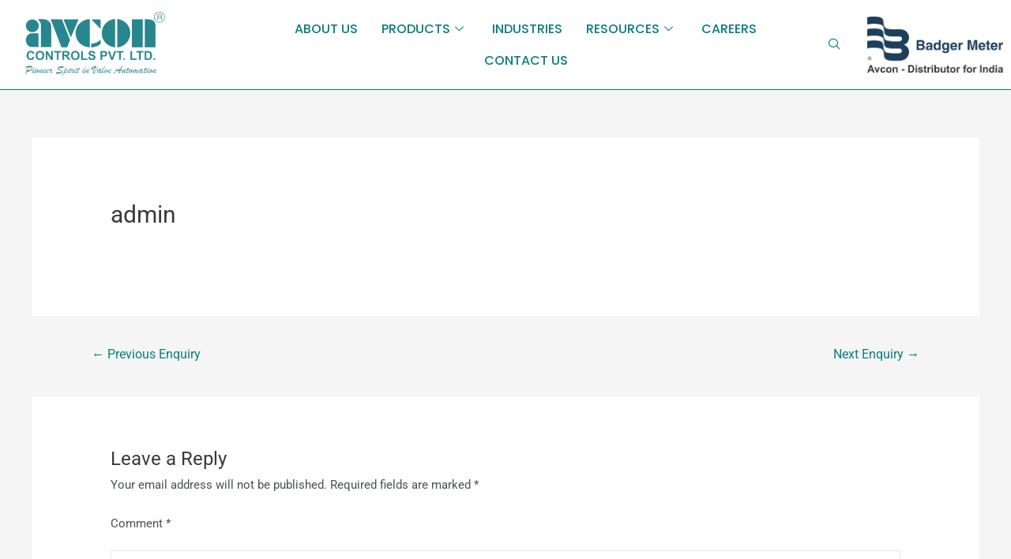

--- FILE ---
content_type: text/html; charset=UTF-8
request_url: https://avconcontrols.com/enquiry/admin/
body_size: 7765
content:
<!DOCTYPE html><html lang="en-US"><head><meta charset="UTF-8"><meta name="viewport" content="width=device-width, initial-scale=1"><link rel="profile" href="https://gmpg.org/xfn/11"><title>admin &#8211; Avconcontrols</title><meta name='robots' content='max-image-preview:large' /><link rel="alternate" type="application/rss+xml" title="Avconcontrols &raquo; Feed" href="https://avconcontrols.com/feed/" /><link rel="alternate" type="application/rss+xml" title="Avconcontrols &raquo; Comments Feed" href="https://avconcontrols.com/comments/feed/" /><link rel="alternate" type="application/rss+xml" title="Avconcontrols &raquo; admin Comments Feed" href="https://avconcontrols.com/enquiry/admin/feed/" /><link data-optimized="2" rel="stylesheet" href="https://avconcontrols.com/wp-content/litespeed/css/579b659f3cc1674d2f37d6331fc9fbeb.css?ver=6c33e" /><link rel="preconnect" href="https://fonts.gstatic.com/" crossorigin><script type="text/template" id="tmpl-variation-template"><div class="woocommerce-variation-description">{{{ data.variation.variation_description }}}</div>
	<div class="woocommerce-variation-price">{{{ data.variation.price_html }}}</div>
	<div class="woocommerce-variation-availability">{{{ data.variation.availability_html }}}</div></script> <script type="text/template" id="tmpl-unavailable-variation-template"><p>Sorry, this product is unavailable. Please choose a different combination.</p></script> <!--[if IE]> <script src="https://avconcontrols.com/wp-content/themes/astra/assets/js/minified/flexibility.min.js?ver=3.8.2" id="astra-flexibility-js"></script> <script id="astra-flexibility-js-after">flexibility(document.documentElement);</script> <![endif]--> <script src="https://avconcontrols.com/wp-includes/js/jquery/jquery.min.js?ver=3.7.1" id="jquery-core-js"></script> <link rel="https://api.w.org/" href="https://avconcontrols.com/wp-json/" /><link rel="alternate" type="application/json" href="https://avconcontrols.com/wp-json/wp/v2/enquiry/952" /><link rel="EditURI" type="application/rsd+xml" title="RSD" href="https://avconcontrols.com/xmlrpc.php?rsd" /><meta name="generator" content="WordPress 6.4.7" /><meta name="generator" content="WooCommerce 9.1.5" /><link rel="canonical" href="https://avconcontrols.com/enquiry/admin/" /><link rel='shortlink' href='https://avconcontrols.com/?p=952' /><link rel="alternate" type="application/json+oembed" href="https://avconcontrols.com/wp-json/oembed/1.0/embed?url=https%3A%2F%2Favconcontrols.com%2Fenquiry%2Fadmin%2F" /><link rel="alternate" type="text/xml+oembed" href="https://avconcontrols.com/wp-json/oembed/1.0/embed?url=https%3A%2F%2Favconcontrols.com%2Fenquiry%2Fadmin%2F&#038;format=xml" />
<noscript><style>.woocommerce-product-gallery{ opacity: 1 !important; }</style></noscript><meta name="generator" content="Elementor 3.27.7; features: additional_custom_breakpoints; settings: css_print_method-external, google_font-enabled, font_display-auto"><link rel="icon" href="https://avconcontrols.com/wp-content/uploads/2023/03/cropped-Untitled-design-32x32.png" sizes="32x32" /><link rel="icon" href="https://avconcontrols.com/wp-content/uploads/2023/03/cropped-Untitled-design-192x192.png" sizes="192x192" /><link rel="apple-touch-icon" href="https://avconcontrols.com/wp-content/uploads/2023/03/cropped-Untitled-design-180x180.png" /><meta name="msapplication-TileImage" content="https://avconcontrols.com/wp-content/uploads/2023/03/cropped-Untitled-design-270x270.png" /></head><body itemtype='https://schema.org/Blog' itemscope='itemscope' class="enquiry-template-default single single-enquiry postid-952 wp-custom-logo theme-astra woocommerce-no-js woolentor_current_theme_ ast-blog-single-style-1 ast-custom-post-type ast-single-post ast-inherit-site-logo-transparent ast-hfb-header ast-desktop ast-separate-container ast-no-sidebar astra-3.8.2 woolentor-empty-cart ast-normal-title-enabled elementor-default elementor-kit-8"><a
class="skip-link screen-reader-text"
href="#content"
role="link"
title="Skip to content">
Skip to content</a><div
class="hfeed site" id="page"><div class="ekit-template-content-markup ekit-template-content-header"><div data-elementor-type="wp-post" data-elementor-id="182" class="elementor elementor-182" data-elementor-post-type="elementskit_template"><section class="elementor-section elementor-top-section elementor-element elementor-element-9eb3026 elementor-section-boxed elementor-section-height-default elementor-section-height-default" data-id="9eb3026" data-element_type="section" data-settings="{&quot;background_background&quot;:&quot;classic&quot;}"><div class="elementor-container elementor-column-gap-default"><div class="elementor-column elementor-col-25 elementor-top-column elementor-element elementor-element-0252216" data-id="0252216" data-element_type="column"><div class="elementor-widget-wrap elementor-element-populated"><div class="elementor-element elementor-element-f7fa410 elementor-widget-mobile__width-initial elementor-widget elementor-widget-image" data-id="f7fa410" data-element_type="widget" data-widget_type="image.default"><div class="elementor-widget-container">
<a href="https://avconcontrols.com/">
<img fetchpriority="high" width="374" height="166" src="https://avconcontrols.com/wp-content/uploads/2022/02/logo-1.png.png" class="attachment-full size-full wp-image-767" alt="" srcset="https://avconcontrols.com/wp-content/uploads/2022/02/logo-1.png.png 374w, https://avconcontrols.com/wp-content/uploads/2022/02/logo-1.png-300x133.png 300w, https://avconcontrols.com/wp-content/uploads/2022/02/logo-1.png-80x36.png 80w" sizes="(max-width: 374px) 100vw, 374px" />								</a></div></div></div></div><div class="elementor-column elementor-col-25 elementor-top-column elementor-element elementor-element-adeb7e6" data-id="adeb7e6" data-element_type="column"><div class="elementor-widget-wrap elementor-element-populated"><div class="elementor-element elementor-element-eb0e959 elementor-widget elementor-widget-ekit-nav-menu" data-id="eb0e959" data-element_type="widget" data-widget_type="ekit-nav-menu.default"><div class="elementor-widget-container"><nav class="ekit-wid-con ekit_menu_responsive_tablet"
data-hamburger-icon=""
data-hamburger-icon-type="icon"
data-responsive-breakpoint="1024">
<button class="elementskit-menu-hamburger elementskit-menu-toggler"  type="button" aria-label="hamburger-icon">
<span class="elementskit-menu-hamburger-icon"></span><span class="elementskit-menu-hamburger-icon"></span><span class="elementskit-menu-hamburger-icon"></span>
</button><div id="ekit-megamenu-header-menu" class="elementskit-menu-container elementskit-menu-offcanvas-elements elementskit-navbar-nav-default ekit-nav-menu-one-page-no ekit-nav-dropdown-hover"><ul id="menu-header-menu" class="elementskit-navbar-nav elementskit-menu-po-center submenu-click-on-icon"><li id="menu-item-124" class="menu-item menu-item-type-custom menu-item-object-custom menu-item-124 nav-item elementskit-mobile-builder-content" data-vertical-menu=750px><a href="https://avconcontrols.com/about-us/" class="ekit-menu-nav-link menu-link">ABOUT US</a></li><li id="menu-item-125" class="menu-item menu-item-type-custom menu-item-object-custom menu-item-has-children menu-item-125 nav-item elementskit-dropdown-has relative_position elementskit-dropdown-menu-default_width elementskit-mobile-builder-content" data-vertical-menu=750px><a href="#" class="ekit-menu-nav-link ekit-menu-dropdown-toggle menu-link">PRODUCTS<i aria-hidden="true" class="icon icon-down-arrow1 elementskit-submenu-indicator"></i></a><ul class="elementskit-dropdown elementskit-submenu-panel"><li id="menu-item-946" class="menu-item menu-item-type-post_type menu-item-object-page menu-item-946 nav-item elementskit-mobile-builder-content" data-vertical-menu=750px><a href="https://avconcontrols.com/solenoid-valve/" class=" dropdown-item menu-link">Solenoid Valve</a><li id="menu-item-945" class="menu-item menu-item-type-post_type menu-item-object-page menu-item-945 nav-item elementskit-mobile-builder-content" data-vertical-menu=750px><a href="https://avconcontrols.com/r-star-series/" class=" dropdown-item menu-link">R Star Series</a><li id="menu-item-944" class="menu-item menu-item-type-post_type menu-item-object-page menu-item-944 nav-item elementskit-mobile-builder-content" data-vertical-menu=750px><a href="https://avconcontrols.com/gas-products/" class=" dropdown-item menu-link">Gas Products</a><li id="menu-item-943" class="menu-item menu-item-type-post_type menu-item-object-page menu-item-943 nav-item elementskit-mobile-builder-content" data-vertical-menu=750px><a href="https://avconcontrols.com/ball-valves/" class=" dropdown-item menu-link">Ball Valves</a><li id="menu-item-942" class="menu-item menu-item-type-post_type menu-item-object-page menu-item-942 nav-item elementskit-mobile-builder-content" data-vertical-menu=750px><a href="https://avconcontrols.com/butterfly-valves-2/" class=" dropdown-item menu-link">Butterfly Valves</a><li id="menu-item-941" class="menu-item menu-item-type-post_type menu-item-object-page menu-item-941 nav-item elementskit-mobile-builder-content" data-vertical-menu=750px><a href="https://avconcontrols.com/pneumatic-on-off-valves/" class=" dropdown-item menu-link">Pneumatic On/Off Valves</a><li id="menu-item-940" class="menu-item menu-item-type-post_type menu-item-object-page menu-item-940 nav-item elementskit-mobile-builder-content" data-vertical-menu=750px><a href="https://avconcontrols.com/pharma-diaphragm-seated-valves/" class=" dropdown-item menu-link">Pharma &#038; Diaphragm Seated Valves</a><li id="menu-item-939" class="menu-item menu-item-type-post_type menu-item-object-page menu-item-939 nav-item elementskit-mobile-builder-content" data-vertical-menu=750px><a href="https://avconcontrols.com/control-valves/" class=" dropdown-item menu-link">Control Valves</a><li id="menu-item-938" class="menu-item menu-item-type-post_type menu-item-object-page menu-item-938 nav-item elementskit-mobile-builder-content" data-vertical-menu=750px><a href="https://avconcontrols.com/actuators/" class=" dropdown-item menu-link">Actuators</a><li id="menu-item-937" class="menu-item menu-item-type-post_type menu-item-object-page menu-item-937 nav-item elementskit-mobile-builder-content" data-vertical-menu=750px><a href="https://avconcontrols.com/angle-seated-valve/" class=" dropdown-item menu-link">Angle Seated Valve</a><li id="menu-item-936" class="menu-item menu-item-type-post_type menu-item-object-page menu-item-936 nav-item elementskit-mobile-builder-content" data-vertical-menu=750px><a href="https://avconcontrols.com/switch-boxes/" class=" dropdown-item menu-link">Switch Boxes</a><li id="menu-item-3291" class="menu-item menu-item-type-custom menu-item-object-custom menu-item-3291 nav-item elementskit-mobile-builder-content" data-vertical-menu=750px><a href="https://www.badgermeter.com/en-gb/" class=" dropdown-item menu-link">Badger Meter</a></ul></li><li id="menu-item-126" class="menu-item menu-item-type-custom menu-item-object-custom menu-item-126 nav-item elementskit-mobile-builder-content" data-vertical-menu=750px><a href="https://avconcontrols.com/industries/" class="ekit-menu-nav-link menu-link">INDUSTRIES</a></li><li id="menu-item-2351" class="menu-item menu-item-type-post_type menu-item-object-page menu-item-has-children menu-item-2351 nav-item elementskit-dropdown-has relative_position elementskit-dropdown-menu-default_width elementskit-mobile-builder-content" data-vertical-menu=750px><a href="https://avconcontrols.com/resources/" class="ekit-menu-nav-link ekit-menu-dropdown-toggle menu-link">RESOURCES<i aria-hidden="true" class="icon icon-down-arrow1 elementskit-submenu-indicator"></i></a><ul class="elementskit-dropdown elementskit-submenu-panel"><li id="menu-item-2352" class="menu-item menu-item-type-custom menu-item-object-custom menu-item-2352 nav-item elementskit-mobile-builder-content" data-vertical-menu=750px><a href="https://avconcontrols.com/resources/#res_download" class=" dropdown-item menu-link">DOWNLOADS</a><li id="menu-item-2353" class="menu-item menu-item-type-custom menu-item-object-custom menu-item-2353 nav-item elementskit-mobile-builder-content" data-vertical-menu=750px><a href="https://avconcontrols.com/resources/#res_certificate" class=" dropdown-item menu-link">CERTIFICATIONS</a></ul></li><li id="menu-item-1851" class="menu-item menu-item-type-post_type menu-item-object-page menu-item-1851 nav-item elementskit-mobile-builder-content" data-vertical-menu=750px><a href="https://avconcontrols.com/careers/" class="ekit-menu-nav-link menu-link">CAREERS</a></li><li id="menu-item-129" class="menu-item menu-item-type-custom menu-item-object-custom menu-item-129 nav-item elementskit-mobile-builder-content" data-vertical-menu=750px><a href="https://avconcontrols.com/contact-us/" class="ekit-menu-nav-link menu-link">CONTACT US</a></li></ul><div class="elementskit-nav-identity-panel"><button class="elementskit-menu-close elementskit-menu-toggler" type="button">X</button></div></div><div class="elementskit-menu-overlay elementskit-menu-offcanvas-elements elementskit-menu-toggler ekit-nav-menu--overlay"></div></nav></div></div></div></div><div class="elementor-column elementor-col-25 elementor-top-column elementor-element elementor-element-bbaf822" data-id="bbaf822" data-element_type="column"><div class="elementor-widget-wrap elementor-element-populated"><div class="elementor-element elementor-element-b5c3d6c elementor-widget__width-auto elementor-widget elementor-widget-elementskit-header-search" data-id="b5c3d6c" data-element_type="widget" data-widget_type="elementskit-header-search.default"><div class="elementor-widget-container"><div class="ekit-wid-con" >        <a href="#ekit_modal-popup-b5c3d6c" class="ekit_navsearch-button ekit-modal-popup" aria-label="navsearch-button">
<i aria-hidden="true" class="icon icon-search11"></i>        </a><div class="zoom-anim-dialog mfp-hide ekit_modal-searchPanel" id="ekit_modal-popup-b5c3d6c"><div class="ekit-search-panel"><form role="search" method="get" class="ekit-search-group" action="https://avconcontrols.com/">
<input type="search" class="ekit_search-field" aria-label="search-form" placeholder="Search..." value="" name="s">
<button type="submit" class="ekit_search-button" aria-label="search-button">
<i aria-hidden="true" class="icon icon-search11"></i>                    </button></form></div></div></div></div></div></div></div><div class="elementor-column elementor-col-25 elementor-top-column elementor-element elementor-element-4a32408" data-id="4a32408" data-element_type="column"><div class="elementor-widget-wrap elementor-element-populated"><div class="elementor-element elementor-element-9770ade elementor-widget elementor-widget-image" data-id="9770ade" data-element_type="widget" data-widget_type="image.default"><div class="elementor-widget-container">
<a href="https://www.badgermeter.com/en-gb/">
<img width="1627" height="668" src="https://avconcontrols.com/wp-content/uploads/2022/02/Badger-Meter-logo.png" class="attachment-full size-full wp-image-4009" alt="" srcset="https://avconcontrols.com/wp-content/uploads/2022/02/Badger-Meter-logo.png 1627w, https://avconcontrols.com/wp-content/uploads/2022/02/Badger-Meter-logo-300x123.png 300w, https://avconcontrols.com/wp-content/uploads/2022/02/Badger-Meter-logo-1024x420.png 1024w, https://avconcontrols.com/wp-content/uploads/2022/02/Badger-Meter-logo-768x315.png 768w, https://avconcontrols.com/wp-content/uploads/2022/02/Badger-Meter-logo-1536x631.png 1536w, https://avconcontrols.com/wp-content/uploads/2022/02/Badger-Meter-logo-80x33.png 80w, https://avconcontrols.com/wp-content/uploads/2022/02/Badger-Meter-logo-600x246.png 600w" sizes="(max-width: 1627px) 100vw, 1627px" />								</a></div></div></div></div></div></section></div></div><div id="content" class="site-content"><div class="ast-container"><div id="primary" class="content-area primary"><main id="main" class="site-main"><article
class="post-952 enquiry type-enquiry status-publish hentry ast-article-single" id="post-952" itemtype="https://schema.org/CreativeWork" itemscope="itemscope"><div class="ast-post-format- ast-no-thumb single-layout-1"><header class="entry-header ast-no-thumbnail ast-no-meta"><div class="ast-single-post-order"><h1 class="entry-title" itemprop="headline">admin</h1></div></header><div class="entry-content clear"
itemprop="text"	></div></div></article><nav class="navigation post-navigation" role="navigation" aria-label="Posts">
<span class="screen-reader-text">Post navigation</span><div class="nav-links"><div class="nav-previous"><a href="https://avconcontrols.com/enquiry/chaitali-pethkar/" rel="prev"><span class="ast-left-arrow">&larr;</span> Previous Enquiry</a></div><div class="nav-next"><a href="https://avconcontrols.com/enquiry/tejas-gandhi/" rel="next">Next Enquiry <span class="ast-right-arrow">&rarr;</span></a></div></div></nav><div id="comments" class="comments-area"><div id="respond" class="comment-respond"><h3 id="reply-title" class="comment-reply-title">Leave a Reply <small><a rel="nofollow" id="cancel-comment-reply-link" href="/enquiry/admin/#respond" style="display:none;">Cancel reply</a></small></h3><form action="https://avconcontrols.com/wp-comments-post.php" method="post" id="commentform" class="comment-form"><p class="comment-notes"><span id="email-notes">Your email address will not be published.</span> <span class="required-field-message">Required fields are marked <span class="required">*</span></span></p><p class="comment-form-comment"><label for="comment">Comment <span class="required">*</span></label><textarea id="comment" name="comment" cols="45" rows="8" maxlength="65525" required="required"></textarea></p><div class="ast-comment-formwrap ast-row"><p class="comment-form-author ast-grid-common-col ast-width-lg-33 ast-width-md-4 ast-float"><label for="author" class="screen-reader-text">Name*</label><input id="author" name="author" type="text" value="" placeholder="Name*" size="30" aria-required='true' /></p><p class="comment-form-email ast-grid-common-col ast-width-lg-33 ast-width-md-4 ast-float"><label for="email" class="screen-reader-text">Email*</label><input id="email" name="email" type="text" value="" placeholder="Email*" size="30" aria-required='true' /></p><p class="comment-form-url ast-grid-common-col ast-width-lg-33 ast-width-md-4 ast-float"><label for="url"><label for="url" class="screen-reader-text">Website</label><input id="url" name="url" type="text" value="" placeholder="Website" size="30" /></label></p></div><p class="comment-form-cookies-consent"><input id="wp-comment-cookies-consent" name="wp-comment-cookies-consent" type="checkbox" value="yes" /> <label for="wp-comment-cookies-consent">Save my name, email, and website in this browser for the next time I comment.</label></p><p class="form-submit"><input name="submit" type="submit" id="submit" class="submit" value="Post Comment" /> <input type='hidden' name='comment_post_ID' value='952' id='comment_post_ID' />
<input type='hidden' name='comment_parent' id='comment_parent' value='0' /></p></form></div></div></main></div></div></div><footer
class="site-footer" id="colophon" itemtype="https://schema.org/WPFooter" itemscope="itemscope" itemid="#colophon"></footer><div class="ekit-template-content-markup ekit-template-content-footer"><div data-elementor-type="wp-post" data-elementor-id="166" class="elementor elementor-166" data-elementor-post-type="elementskit_template"><section class="elementor-section elementor-top-section elementor-element elementor-element-a784154 elementor-section-boxed elementor-section-height-default elementor-section-height-default" data-id="a784154" data-element_type="section" data-settings="{&quot;background_background&quot;:&quot;classic&quot;}"><div class="elementor-container elementor-column-gap-default"><div class="elementor-column elementor-col-25 elementor-top-column elementor-element elementor-element-23080b2" data-id="23080b2" data-element_type="column"><div class="elementor-widget-wrap elementor-element-populated"><div class="elementor-element elementor-element-db24447 elementor-widget elementor-widget-image" data-id="db24447" data-element_type="widget" data-widget_type="image.default"><div class="elementor-widget-container">
<img width="378" height="184" src="https://avconcontrols.com/wp-content/uploads/2022/02/logo-11-139x68.png" class="attachment-large size-large wp-image-94" alt="" srcset="https://avconcontrols.com/wp-content/uploads/2022/02/logo-11.png 378w, https://avconcontrols.com/wp-content/uploads/2022/02/logo-11-300x146.png 300w, https://avconcontrols.com/wp-content/uploads/2022/02/logo-11-80x39.png 80w, https://avconcontrols.com/wp-content/uploads/2022/02/logo-11-139x68.png 139w" sizes="(max-width: 378px) 100vw, 378px" /></div></div><div class="elementor-element elementor-element-b4d2a9d elementor-position-left elementor-view-default elementor-mobile-position-top elementor-vertical-align-top elementor-widget elementor-widget-icon-box" data-id="b4d2a9d" data-element_type="widget" data-widget_type="icon-box.default"><div class="elementor-widget-container"><div class="elementor-icon-box-wrapper"><div class="elementor-icon-box-icon">
<span  class="elementor-icon">
<i aria-hidden="true" class="fas fa-map-pin"></i>				</span></div><div class="elementor-icon-box-content"><h3 class="elementor-icon-box-title">
<span  >
Address						</span></h3><p class="elementor-icon-box-description">
Plot No. 65, Road No. 13, MIDC Marol,
Andheri (East), Mumbai- 400 093</p></div></div></div></div><div class="elementor-element elementor-element-01f09b5 e-grid-align-left elementor-shape-rounded elementor-grid-0 elementor-widget elementor-widget-social-icons" data-id="01f09b5" data-element_type="widget" data-widget_type="social-icons.default"><div class="elementor-widget-container"><div class="elementor-social-icons-wrapper elementor-grid">
<span class="elementor-grid-item">
<a class="elementor-icon elementor-social-icon elementor-social-icon-facebook elementor-animation-grow elementor-repeater-item-3841979" href="https://www.facebook.com/avconcontrolspvtltd" target="_blank">
<span class="elementor-screen-only">Facebook</span>
<i class="fab fa-facebook"></i>					</a>
</span>
<span class="elementor-grid-item">
<a class="elementor-icon elementor-social-icon elementor-social-icon-instagram elementor-animation-grow elementor-repeater-item-e566b5b" href="https://www.instagram.com/avcon_controls/" target="_blank">
<span class="elementor-screen-only">Instagram</span>
<i class="fab fa-instagram"></i>					</a>
</span>
<span class="elementor-grid-item">
<a class="elementor-icon elementor-social-icon elementor-social-icon-linkedin elementor-animation-grow elementor-repeater-item-866c5cb" href="https://www.linkedin.com/company/avcon-control-pvt-ltd/" target="_blank">
<span class="elementor-screen-only">Linkedin</span>
<i class="fab fa-linkedin"></i>					</a>
</span></div></div></div></div></div><div class="elementor-column elementor-col-25 elementor-top-column elementor-element elementor-element-cfcff09" data-id="cfcff09" data-element_type="column"><div class="elementor-widget-wrap elementor-element-populated"><div class="elementor-element elementor-element-2346561 elementor-widget elementor-widget-heading" data-id="2346561" data-element_type="widget" data-widget_type="heading.default"><div class="elementor-widget-container"><h2 class="elementor-heading-title elementor-size-default">Quick Links</h2></div></div><div class="elementor-element elementor-element-77f59ce elementor-list-item-link-inline elementor-icon-list--layout-traditional elementor-widget elementor-widget-icon-list" data-id="77f59ce" data-element_type="widget" data-widget_type="icon-list.default"><div class="elementor-widget-container"><ul class="elementor-icon-list-items"><li class="elementor-icon-list-item">
<a href="https://avconcontrols.com/about-us/"><span class="elementor-icon-list-text">ABOUT US</span>
</a></li><li class="elementor-icon-list-item">
<a href="https://avconcontrols.com/shop/"><span class="elementor-icon-list-text">PRODUCTS</span>
</a></li><li class="elementor-icon-list-item">
<a href="https://avconcontrols.com/industries/"><span class="elementor-icon-list-text">INDUSTRIES</span>
</a></li><li class="elementor-icon-list-item">
<a href="https://avconcontrols.com/resources/"><span class="elementor-icon-list-text">RESOURCES</span>
</a></li></ul></div></div></div></div><div class="elementor-column elementor-col-25 elementor-top-column elementor-element elementor-element-ad3ae4e" data-id="ad3ae4e" data-element_type="column"><div class="elementor-widget-wrap elementor-element-populated"><div class="elementor-element elementor-element-fe5cf3d elementor-widget elementor-widget-heading" data-id="fe5cf3d" data-element_type="widget" data-widget_type="heading.default"><div class="elementor-widget-container"><h2 class="elementor-heading-title elementor-size-default">Quick Links</h2></div></div><div class="elementor-element elementor-element-7a64a05 elementor-list-item-link-inline elementor-icon-list--layout-traditional elementor-widget elementor-widget-icon-list" data-id="7a64a05" data-element_type="widget" data-widget_type="icon-list.default"><div class="elementor-widget-container"><ul class="elementor-icon-list-items"><li class="elementor-icon-list-item">
<a href="#"><span class="elementor-icon-list-text">BLOGS</span>
</a></li><li class="elementor-icon-list-item">
<a href="https://avconcontrols.com/privacy-policy/"><span class="elementor-icon-list-text">PRIVACY POLICY</span>
</a></li><li class="elementor-icon-list-item">
<a href="https://avconcontrols.com/news-events/"><span class="elementor-icon-list-text">NEWS & EVENTS</span>
</a></li><li class="elementor-icon-list-item">
<a href="https://avconcontrols.com/resources/#res_certificate"><span class="elementor-icon-list-text">CERTIFICATIONS</span>
</a></li></ul></div></div></div></div><div class="elementor-column elementor-col-25 elementor-top-column elementor-element elementor-element-f44f743" data-id="f44f743" data-element_type="column"><div class="elementor-widget-wrap elementor-element-populated"><div class="elementor-element elementor-element-09678f0 elementor-widget elementor-widget-heading" data-id="09678f0" data-element_type="widget" data-widget_type="heading.default"><div class="elementor-widget-container"><h2 class="elementor-heading-title elementor-size-default">Contact Us</h2></div></div><div class="elementor-element elementor-element-ea26ee5 elementor-position-left elementor-view-default elementor-mobile-position-top elementor-vertical-align-top elementor-widget elementor-widget-icon-box" data-id="ea26ee5" data-element_type="widget" data-widget_type="icon-box.default"><div class="elementor-widget-container"><div class="elementor-icon-box-wrapper"><div class="elementor-icon-box-icon">
<span  class="elementor-icon">
<i aria-hidden="true" class="fas fa-envelope"></i>				</span></div><div class="elementor-icon-box-content"><h3 class="elementor-icon-box-title">
<span  >
Email						</span></h3><p class="elementor-icon-box-description">
avcon@avconcontrols.com</p></div></div></div></div><div class="elementor-element elementor-element-935eaea elementor-position-left elementor-view-default elementor-mobile-position-top elementor-vertical-align-top elementor-widget elementor-widget-icon-box" data-id="935eaea" data-element_type="widget" data-widget_type="icon-box.default"><div class="elementor-widget-container"><div class="elementor-icon-box-wrapper"><div class="elementor-icon-box-icon">
<span  class="elementor-icon">
<i aria-hidden="true" class="fas fa-phone-alt"></i>				</span></div><div class="elementor-icon-box-content"><h3 class="elementor-icon-box-title">
<span  >
Phone						</span></h3><p class="elementor-icon-box-description">
022-69156100</p></div></div></div></div></div></div></div></section><section class="elementor-section elementor-top-section elementor-element elementor-element-109661e elementor-section-boxed elementor-section-height-default elementor-section-height-default" data-id="109661e" data-element_type="section" data-settings="{&quot;background_background&quot;:&quot;classic&quot;}"><div class="elementor-container elementor-column-gap-default"><div class="elementor-column elementor-col-100 elementor-top-column elementor-element elementor-element-7d9a8e3" data-id="7d9a8e3" data-element_type="column"><div class="elementor-widget-wrap elementor-element-populated"><div class="elementor-element elementor-element-c7a38d6 elementor-widget-divider--view-line elementor-widget elementor-widget-divider" data-id="c7a38d6" data-element_type="widget" data-widget_type="divider.default"><div class="elementor-widget-container"><div class="elementor-divider">
<span class="elementor-divider-separator">
</span></div></div></div><div class="elementor-element elementor-element-60b836b elementor-widget elementor-widget-heading" data-id="60b836b" data-element_type="widget" data-widget_type="heading.default"><div class="elementor-widget-container"><h2 class="elementor-heading-title elementor-size-default">Copyright 2022 | Avcon Controls Pvt. Ltd.</h2></div></div></div></div></div></section></div></div></div><div class="woolentor-quickview-modal" id="woolentor-quickview-modal" style="position: fixed; top:0; left:0; visibility: hidden; opacity: 0; z-index: -9;"><div class="woolentor-quickview-overlay"></div><div class="woolentor-quickview-modal-wrapper"><div class="woolentor-quickview-modal-content">
<span class="woolentor-quickview-modal-close">&#10005;</span><div class="woolentor-quickview-modal-body"></div></div></div></div><div class="htcompare-popup" style="display:none;"><div class="htcompare-popup-content-area"><span class="htcompare-popup-close">&nbsp;</span><div class="htcompare-table"><div class="htcompare-return-to-shop"><a href="https://avconcontrols.com/shop/" class="button">Return to shop</a></div></div></div></div><div class="pswp" tabindex="-1" role="dialog" aria-hidden="true"><div class="pswp__bg"></div><div class="pswp__scroll-wrap"><div class="pswp__container"><div class="pswp__item"></div><div class="pswp__item"></div><div class="pswp__item"></div></div><div class="pswp__ui pswp__ui--hidden"><div class="pswp__top-bar"><div class="pswp__counter"></div>
<button class="pswp__button pswp__button--close" aria-label="Close (Esc)"></button>
<button class="pswp__button pswp__button--share" aria-label="Share"></button>
<button class="pswp__button pswp__button--fs" aria-label="Toggle fullscreen"></button>
<button class="pswp__button pswp__button--zoom" aria-label="Zoom in/out"></button><div class="pswp__preloader"><div class="pswp__preloader__icn"><div class="pswp__preloader__cut"><div class="pswp__preloader__donut"></div></div></div></div></div><div class="pswp__share-modal pswp__share-modal--hidden pswp__single-tap"><div class="pswp__share-tooltip"></div></div>
<button class="pswp__button pswp__button--arrow--left" aria-label="Previous (arrow left)"></button>
<button class="pswp__button pswp__button--arrow--right" aria-label="Next (arrow right)"></button><div class="pswp__caption"><div class="pswp__caption__center"></div></div></div></div></div> <script data-optimized="1" src="https://avconcontrols.com/wp-content/litespeed/js/7dc87e2fde1d67b1014108bb586729f1.js?ver=6c33e"></script></body></html>
<!-- Page optimized by LiteSpeed Cache @2026-01-22 03:09:59 -->

<!-- Page cached by LiteSpeed Cache 7.7 on 2026-01-22 03:09:58 -->